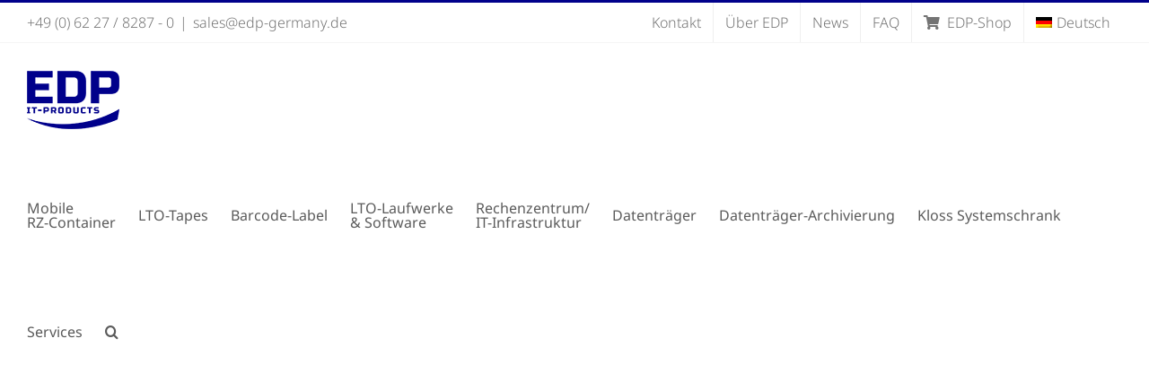

--- FILE ---
content_type: text/css; charset=utf-8
request_url: https://www.edp-germany.de/wp-content/plugins/fusion-builder/assets/css/media/fullwidth-md.min.css?ver=3.14.2
body_size: 354
content:
.fusion-fullwidth{--awb-padding-top-medium:var(--awb-padding-top);--awb-padding-right-medium:var(--awb-padding-right);--awb-padding-bottom-medium:var(--awb-padding-bottom);--awb-padding-left-medium:var(--awb-padding-left);--awb-margin-top-medium:var(--awb-margin-top);--awb-margin-bottom-medium:var(--awb-margin-bottom);--awb-min-height-medium:var(--awb-min-height);--awb-sticky-height-medium:var(--awb-min-height-medium);--awb-background-image-medium:var(--awb-background-image);--awb-background-color-medium:var(--awb-background-color);--awb-background-position-medium:var(--awb-background-position);--awb-background-repeat-medium:var(--awb-background-repeat);--awb-background-size-medium:var(--awb-background-size);--awb-background-blend-mode-medium:var(--awb-background-blend-mode);--awb-position-top-medium:var(--awb-position-top);--awb-position-right-medium:var(--awb-position-right);--awb-position-bottom-medium:var(--awb-position-bottom);--awb-position-left-medium:var(--awb-position-left);padding:var(--awb-padding-top-medium) var(--awb-padding-right-medium) var(--awb-padding-bottom-medium) var(--awb-padding-left-medium);margin-top:var(--awb-margin-top-medium);margin-bottom:var(--awb-margin-bottom-medium);min-height:var(--awb-min-height-medium);background-image:var(--awb-background-image-medium);background-color:var(--awb-background-color-medium);background-repeat:var(--awb-background-repeat-medium);background-position:var(--awb-background-position-medium);background-size:var(--awb-background-size-medium);background-blend-mode:var(--awb-background-blend-mode-medium);top:var(--awb-position-top-medium);right:var(--awb-position-right-medium);bottom:var(--awb-position-bottom-medium);left:var(--awb-position-left-medium)}.fullwidth-box.faded-background .fullwidth-faded{background-image:var(--awb-background-image-medium);background-color:var(--awb-background-color-medium);background-repeat:var(--awb-background-repeat-medium);background-position:var(--awb-background-position-medium);background-size:var(--awb-background-size-medium);background-blend-mode:var(--awb-background-blend-mode-medium)}.fusion-sticky-container.fusion-sticky-transition{min-height:var(--awb-sticky-height-medium)}.fusion-flex-container .fusion-row.fusion-flex-content-wrap{flex-wrap:var(--awb-flex-wrap-medium,var(--awb-flex-wrap))}.fusion-flex-container .fusion-row .fusion-builder-row-inner{--awb-min-height-medium:var(--awb-min-height);--awb-max-height-medium:var(--awb-min-height);min-height:var(--awb-min-height-medium);max-height:var(--awb-max-height-medium)}